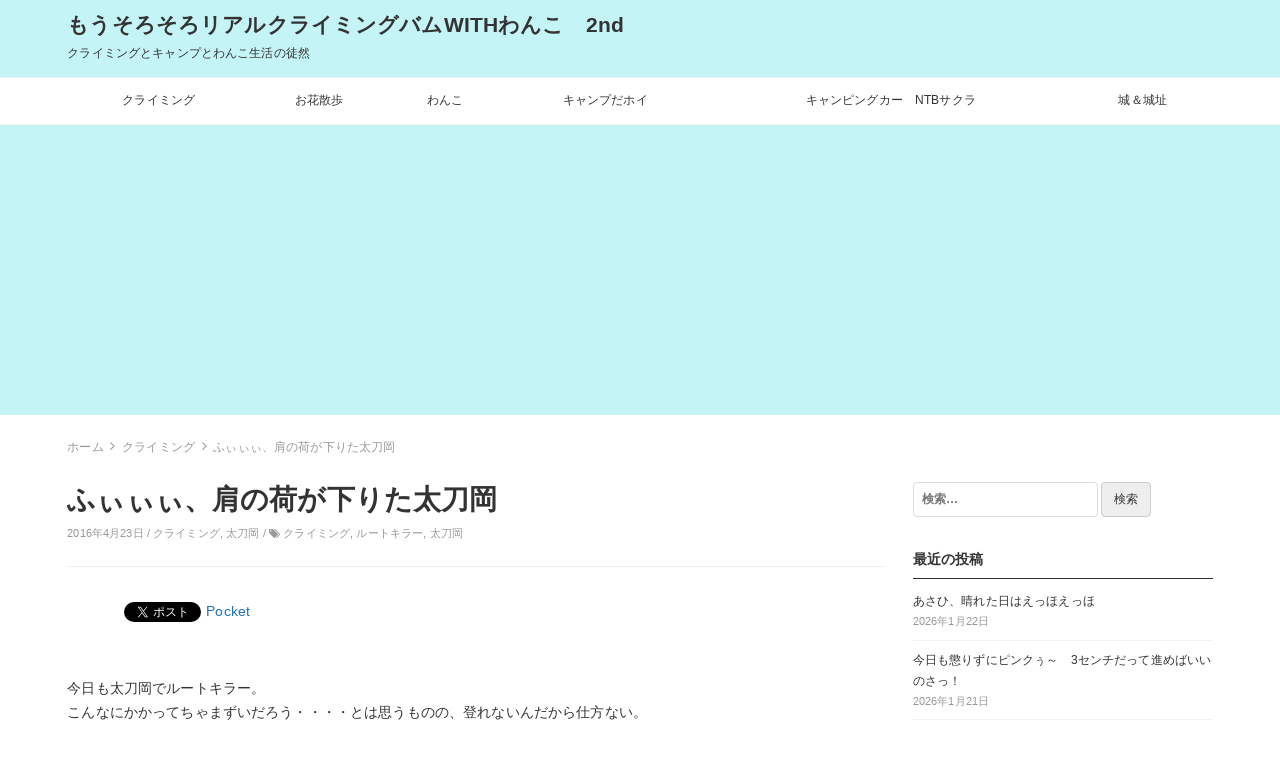

--- FILE ---
content_type: text/html; charset=UTF-8
request_url: https://mousorosoro.info/2016/04/23/%E3%81%B5%E3%81%83%E3%81%83%E3%81%83%E3%80%81%E8%82%A9%E3%81%AE%E8%8D%B7%E3%81%8C%E4%B8%8B%E3%82%8A%E3%81%9F%E5%A4%AA%E5%88%80%E5%B2%A1/
body_size: 16520
content:
<!DOCTYPE html>
<html lang="ja">
<head>
		<title>ふぃぃぃ、肩の荷が下りた太刀岡 &#8211; もうそろそろリアルクライミングバムWITHわんこ　2nd</title>
<link rel='dns-prefetch' href='//s0.wp.com' />
<link rel='dns-prefetch' href='//cdnjs.cloudflare.com' />
<link rel='dns-prefetch' href='//s.w.org' />
<link rel="alternate" type="application/rss+xml" title="もうそろそろリアルクライミングバムWITHわんこ　2nd &raquo; フィード" href="https://mousorosoro.info/feed/" />
<link rel="alternate" type="application/rss+xml" title="もうそろそろリアルクライミングバムWITHわんこ　2nd &raquo; コメントフィード" href="https://mousorosoro.info/comments/feed/" />
<link rel="alternate" type="application/rss+xml" title="もうそろそろリアルクライミングバムWITHわんこ　2nd &raquo; ふぃぃぃ、肩の荷が下りた太刀岡 のコメントのフィード" href="https://mousorosoro.info/2016/04/23/%e3%81%b5%e3%81%83%e3%81%83%e3%81%83%e3%80%81%e8%82%a9%e3%81%ae%e8%8d%b7%e3%81%8c%e4%b8%8b%e3%82%8a%e3%81%9f%e5%a4%aa%e5%88%80%e5%b2%a1/feed/" />
		<script type="text/javascript">
			window._wpemojiSettings = {"baseUrl":"https:\/\/s.w.org\/images\/core\/emoji\/12.0.0-1\/72x72\/","ext":".png","svgUrl":"https:\/\/s.w.org\/images\/core\/emoji\/12.0.0-1\/svg\/","svgExt":".svg","source":{"concatemoji":"https:\/\/mousorosoro.info\/wp-includes\/js\/wp-emoji-release.min.js?ver=5.3.20"}};
			!function(e,a,t){var n,r,o,i=a.createElement("canvas"),p=i.getContext&&i.getContext("2d");function s(e,t){var a=String.fromCharCode;p.clearRect(0,0,i.width,i.height),p.fillText(a.apply(this,e),0,0);e=i.toDataURL();return p.clearRect(0,0,i.width,i.height),p.fillText(a.apply(this,t),0,0),e===i.toDataURL()}function c(e){var t=a.createElement("script");t.src=e,t.defer=t.type="text/javascript",a.getElementsByTagName("head")[0].appendChild(t)}for(o=Array("flag","emoji"),t.supports={everything:!0,everythingExceptFlag:!0},r=0;r<o.length;r++)t.supports[o[r]]=function(e){if(!p||!p.fillText)return!1;switch(p.textBaseline="top",p.font="600 32px Arial",e){case"flag":return s([127987,65039,8205,9895,65039],[127987,65039,8203,9895,65039])?!1:!s([55356,56826,55356,56819],[55356,56826,8203,55356,56819])&&!s([55356,57332,56128,56423,56128,56418,56128,56421,56128,56430,56128,56423,56128,56447],[55356,57332,8203,56128,56423,8203,56128,56418,8203,56128,56421,8203,56128,56430,8203,56128,56423,8203,56128,56447]);case"emoji":return!s([55357,56424,55356,57342,8205,55358,56605,8205,55357,56424,55356,57340],[55357,56424,55356,57342,8203,55358,56605,8203,55357,56424,55356,57340])}return!1}(o[r]),t.supports.everything=t.supports.everything&&t.supports[o[r]],"flag"!==o[r]&&(t.supports.everythingExceptFlag=t.supports.everythingExceptFlag&&t.supports[o[r]]);t.supports.everythingExceptFlag=t.supports.everythingExceptFlag&&!t.supports.flag,t.DOMReady=!1,t.readyCallback=function(){t.DOMReady=!0},t.supports.everything||(n=function(){t.readyCallback()},a.addEventListener?(a.addEventListener("DOMContentLoaded",n,!1),e.addEventListener("load",n,!1)):(e.attachEvent("onload",n),a.attachEvent("onreadystatechange",function(){"complete"===a.readyState&&t.readyCallback()})),(n=t.source||{}).concatemoji?c(n.concatemoji):n.wpemoji&&n.twemoji&&(c(n.twemoji),c(n.wpemoji)))}(window,document,window._wpemojiSettings);
		</script>
		<!-- managing ads with Advanced Ads – https://wpadvancedads.com/ --><script>
					advanced_ads_ready=function(){var fns=[],listener,doc=typeof document==="object"&&document,hack=doc&&doc.documentElement.doScroll,domContentLoaded="DOMContentLoaded",loaded=doc&&(hack?/^loaded|^c/:/^loaded|^i|^c/).test(doc.readyState);if(!loaded&&doc){listener=function(){doc.removeEventListener(domContentLoaded,listener);window.removeEventListener("load",listener);loaded=1;while(listener=fns.shift())listener()};doc.addEventListener(domContentLoaded,listener);window.addEventListener("load",listener)}return function(fn){loaded?setTimeout(fn,0):fns.push(fn)}}();
			</script><style type="text/css">
img.wp-smiley,
img.emoji {
	display: inline !important;
	border: none !important;
	box-shadow: none !important;
	height: 1em !important;
	width: 1em !important;
	margin: 0 .07em !important;
	vertical-align: -0.1em !important;
	background: none !important;
	padding: 0 !important;
}
</style>
	<link rel='stylesheet' id='wp-block-library-css'  href='https://mousorosoro.info/wp-includes/css/dist/block-library/style.min.css?ver=5.3.20' type='text/css' media='all' />
<link rel='stylesheet' id='bootstrap-css'  href='https://mousorosoro.info/wp-content/themes/earn-pocket-money/assets/packages/bootstrap/dist/css/bootstrap.min.css?ver=1.1.8' type='text/css' media='all' />
<link rel='stylesheet' id='font-awesome-css'  href='https://mousorosoro.info/wp-content/themes/earn-pocket-money/assets/packages/font-awesome/css/font-awesome.min.css?ver=1.1.8' type='text/css' media='all' />
<link rel='stylesheet' id='slick-css'  href='https://mousorosoro.info/wp-content/themes/earn-pocket-money/assets/packages/slick-carousel/slick/slick.css?ver=1.1.8' type='text/css' media='all' />
<link rel='stylesheet' id='slick-theme-css'  href='https://mousorosoro.info/wp-content/themes/earn-pocket-money/assets/packages/slick-carousel/slick/slick-theme.css?ver=1.1.8' type='text/css' media='all' />
<link rel='stylesheet' id='earn-pocket-money-css'  href='https://mousorosoro.info/wp-content/themes/earn-pocket-money/assets/css/style.min.css?ver=1.1.8' type='text/css' media='all' />
<link rel='stylesheet' id='va-social-buzz-css'  href='https://mousorosoro.info/wp-content/plugins/va-social-buzz/assets/css/style.min.css?ver=1.1.14' type='text/css' media='all' />
<style id='va-social-buzz-inline-css' type='text/css'>
.va-social-buzz .vasb_fb .vasb_fb_thumbnail{background-image:url(https://mousorosoro.info/wp-content/uploads/2016/04/80f9ec816915606f3d2876de6c014a05.jpg);}#secondary #widget-area .va-social-buzz .vasb_fb .vasb_fb_like,#secondary .widget-area .va-social-buzz .vasb_fb .vasb_fb_like,#secondary.widget-area .va-social-buzz .vasb_fb .vasb_fb_like,.secondary .widget-area .va-social-buzz .vasb_fb .vasb_fb_like,.sidebar-container .va-social-buzz .vasb_fb .vasb_fb_like,.va-social-buzz .vasb_fb .vasb_fb_like{background-color:rgba(43,43,43,0.7);color:#ffffff;}@media only screen and (min-width:711px){.va-social-buzz .vasb_fb .vasb_fb_like{background-color:rgba(43,43,43,1);}}
</style>
<link rel='stylesheet' id='jetpack_css-css'  href='https://mousorosoro.info/wp-content/plugins/jetpack/css/jetpack.css?ver=8.0.3' type='text/css' media='all' />
<script type='text/javascript' src='https://mousorosoro.info/wp-includes/js/jquery/jquery.js?ver=1.12.4-wp'></script>
<script type='text/javascript' src='https://mousorosoro.info/wp-includes/js/jquery/jquery-migrate.min.js?ver=1.4.1'></script>
<!--[if lt IE 9]>
<script type='text/javascript' src='https://mousorosoro.info/wp-content/themes/earn-pocket-money/assets/packages/html5shiv/dist/html5shiv.min.js?ver=5.3.20'></script>
<![endif]-->
<link rel='https://api.w.org/' href='https://mousorosoro.info/wp-json/' />
<link rel="EditURI" type="application/rsd+xml" title="RSD" href="https://mousorosoro.info/xmlrpc.php?rsd" />
<link rel="wlwmanifest" type="application/wlwmanifest+xml" href="https://mousorosoro.info/wp-includes/wlwmanifest.xml" /> 
<link rel='prev' title='D作兄ちゃんのジムオープン♪　RISE＠戸塚' href='https://mousorosoro.info/2016/04/22/d%e4%bd%9c%e5%85%84%e3%81%a1%e3%82%83%e3%82%93%e3%81%ae%e3%82%b8%e3%83%a0%e3%82%aa%e3%83%bc%e3%83%97%e3%83%b3%e2%99%aa%e3%80%80rise%ef%bc%a0%e6%88%b8%e5%a1%9a/' />
<link rel='next' title='変なつくりだなぁ' href='https://mousorosoro.info/2016/04/24/%e5%a4%89%e3%81%aa%e3%81%a4%e3%81%8f%e3%82%8a%e3%81%a0%e3%81%aa%e3%81%81/' />
<meta name="generator" content="WordPress 5.3.20" />
<link rel="canonical" href="https://mousorosoro.info/2016/04/23/%e3%81%b5%e3%81%83%e3%81%83%e3%81%83%e3%80%81%e8%82%a9%e3%81%ae%e8%8d%b7%e3%81%8c%e4%b8%8b%e3%82%8a%e3%81%9f%e5%a4%aa%e5%88%80%e5%b2%a1/" />
<link rel='shortlink' href='https://wp.me/paqYYi-aUF' />
<link rel="alternate" type="application/json+oembed" href="https://mousorosoro.info/wp-json/oembed/1.0/embed?url=https%3A%2F%2Fmousorosoro.info%2F2016%2F04%2F23%2F%25e3%2581%25b5%25e3%2581%2583%25e3%2581%2583%25e3%2581%2583%25e3%2580%2581%25e8%2582%25a9%25e3%2581%25ae%25e8%258d%25b7%25e3%2581%258c%25e4%25b8%258b%25e3%2582%258a%25e3%2581%259f%25e5%25a4%25aa%25e5%2588%2580%25e5%25b2%25a1%2F" />
<link rel="alternate" type="text/xml+oembed" href="https://mousorosoro.info/wp-json/oembed/1.0/embed?url=https%3A%2F%2Fmousorosoro.info%2F2016%2F04%2F23%2F%25e3%2581%25b5%25e3%2581%2583%25e3%2581%2583%25e3%2581%2583%25e3%2580%2581%25e8%2582%25a9%25e3%2581%25ae%25e8%258d%25b7%25e3%2581%258c%25e4%25b8%258b%25e3%2582%258a%25e3%2581%259f%25e5%25a4%25aa%25e5%2588%2580%25e5%25b2%25a1%2F&#038;format=xml" />

<link rel='dns-prefetch' href='//v0.wordpress.com'/>
<style type='text/css'>img#wpstats{display:none}</style>		<meta charset="UTF-8">
		<meta name="viewport" content="width=device-width, initial-scale=1, maximum-scale=1, user-scalable=0">
		<link rel="profile" href="http://gmpg.org/xfn/11">
				<link rel="pingback" href="https://mousorosoro.info/xmlrpc.php">
						<meta property="og:title" content="ふぃぃぃ、肩の荷が下りた太刀岡">
		<meta property="og:type" content="article">
		<meta property="og:url" content="https://mousorosoro.info/2016/04/23/%e3%81%b5%e3%81%83%e3%81%83%e3%81%83%e3%80%81%e8%82%a9%e3%81%ae%e8%8d%b7%e3%81%8c%e4%b8%8b%e3%82%8a%e3%81%9f%e5%a4%aa%e5%88%80%e5%b2%a1/">
		<meta property="og:image" content="https://mousorosoro.info/wp-content/uploads/2016/04/80f9ec816915606f3d2876de6c014a05.jpg">
		<meta property="og:site_name" content="もうそろそろリアルクライミングバムWITHわんこ　2nd">
		<meta property="og:locale" content="ja_JP">
		<meta property="og:description" content="今日も太刀岡でルートキラー。 こんなにかかってちゃまずいだろう・・・・とは思うものの、登れないんだから仕方ない&hellip;">
			<meta name="twitter:card" content="summary">
		<style>
html { font-size: 14px }
body { font-family: -apple-system, BlinkMacSystemFont, Helvetica, Meiryo, MyYuGothicM, YuGothic, "Helvetica Neue", sans-serif;; background-color: #fff }
a { color: #1e73be }
.l-header { background-color: #c5f4f7 }
.p-global-nav { background-color: #fff }
.p-global-nav .menu > .menu-item > a { color: #333 }
.l-footer { background-color: #fff }
.l-footer { color: #c9c9c9 }
.l-footer .c-widget__title { border-color: #c9c9c9 }
.l-footer a { color: #828282 }
@media screen and (min-width: 992px) { .p-footer-widgets .c-widget { width: 50%; } .p-footer-widgets .c-widget:nth-child(2n + 1) { clear: both; } }
</style>
		
<!-- BEGIN: WP Social Bookmarking Light HEAD -->


<script>
    (function (d, s, id) {
        var js, fjs = d.getElementsByTagName(s)[0];
        if (d.getElementById(id)) return;
        js = d.createElement(s);
        js.id = id;
        js.src = "//connect.facebook.net/en_US/sdk.js#xfbml=1&version=v2.7";
        fjs.parentNode.insertBefore(js, fjs);
    }(document, 'script', 'facebook-jssdk'));
</script>

<style type="text/css">
    .wp_social_bookmarking_light{
    border: 0 !important;
    padding: 10px 0 20px 0 !important;
    margin: 0 !important;
}
.wp_social_bookmarking_light div{
    float: left !important;
    border: 0 !important;
    padding: 0 !important;
    margin: 0 5px 0px 0 !important;
    min-height: 30px !important;
    line-height: 18px !important;
    text-indent: 0 !important;
}
.wp_social_bookmarking_light img{
    border: 0 !important;
    padding: 0;
    margin: 0;
    vertical-align: top !important;
}
.wp_social_bookmarking_light_clear{
    clear: both !important;
}
#fb-root{
    display: none;
}
.wsbl_facebook_like iframe{
    max-width: none !important;
}
.wsbl_pinterest a{
    border: 0px !important;
}
</style>
<!-- END: WP Social Bookmarking Light HEAD -->
<link rel="icon" href="https://mousorosoro.info/wp-content/uploads/-000/-1/cropped-f69100f32d24793c058fc125616a1f85-32x32.jpg" sizes="32x32" />
<link rel="icon" href="https://mousorosoro.info/wp-content/uploads/-000/-1/cropped-f69100f32d24793c058fc125616a1f85-192x192.jpg" sizes="192x192" />
<link rel="apple-touch-icon-precomposed" href="https://mousorosoro.info/wp-content/uploads/-000/-1/cropped-f69100f32d24793c058fc125616a1f85-180x180.jpg" />
<meta name="msapplication-TileImage" content="https://mousorosoro.info/wp-content/uploads/-000/-1/cropped-f69100f32d24793c058fc125616a1f85-270x270.jpg" />
	<script async src="//pagead2.googlesyndication.com/pagead/js/adsbygoogle.js"></script>
<script>
  (adsbygoogle = window.adsbygoogle || []).push({
    google_ad_client: "ca-pub-5980143232242976",
    enable_page_level_ads: true
  });
</script>
	
</head>
<body class="post-template-default single single-post postid-41953 single-format-standard">
<div id="container" class="l-container">

<header class="l-header" role="banner">
	<div class="container">
		<div class="p-site-branding">
			<h1 class="p-site-branding__title">
									<a href="https://mousorosoro.info">もうそろそろリアルクライミングバムWITHわんこ　2nd</a>
							</h1>

							<div class="p-site-branding__description">
					クライミングとキャンプとわんこ生活の徒然				</div>
					</div>

			</div>

		<nav class="p-global-nav hidden-xs hidden-sm" role="navigation">
		<div class="container">
		<ul id="menu-%e3%83%a1%e3%83%8b%e3%83%a5%e3%83%bc" class="menu"><li id="menu-item-52621" class="menu-item menu-item-type-taxonomy menu-item-object-category current-post-ancestor current-menu-parent current-post-parent menu-item-52621"><a href="https://mousorosoro.info/category/%e3%82%af%e3%83%a9%e3%82%a4%e3%83%9f%e3%83%b3%e3%82%b0/">クライミング</a></li>
<li id="menu-item-55459" class="menu-item menu-item-type-taxonomy menu-item-object-category menu-item-55459"><a href="https://mousorosoro.info/category/%e3%81%8a%e8%8a%b1%e6%95%a3%e6%ad%a9/">お花散歩</a></li>
<li id="menu-item-52622" class="menu-item menu-item-type-taxonomy menu-item-object-category menu-item-52622"><a href="https://mousorosoro.info/category/%e3%82%8f%e3%82%93%e3%81%93/">わんこ</a></li>
<li id="menu-item-52623" class="menu-item menu-item-type-taxonomy menu-item-object-category menu-item-52623"><a href="https://mousorosoro.info/category/%e3%82%ad%e3%83%a3%e3%83%b3%e3%83%97%e3%81%a0%e3%83%9b%e3%82%a4/">キャンプだホイ</a></li>
<li id="menu-item-52711" class="menu-item menu-item-type-taxonomy menu-item-object-category menu-item-52711"><a href="https://mousorosoro.info/category/%e3%82%ad%e3%83%a3%e3%83%b3%e3%83%94%e3%83%b3%e3%82%b0%e3%82%ab%e3%83%bc/">キャンピングカー　NTBサクラ</a></li>
<li id="menu-item-53238" class="menu-item menu-item-type-taxonomy menu-item-object-category menu-item-53238"><a href="https://mousorosoro.info/category/%e5%9f%8e%ef%bc%86%e5%9f%8e%e5%9d%80/">城＆城址</a></li>
</ul>		</div>
	</nav>
	
		<div class="hidden-md hidden-lg">
		<div class="c-hamburger-btn" aria-expanded="false" aria-control="drawer-nav">
			<div class="c-hamburger-btn__bars">
				<div class="c-hamburger-btn__bar"></div>
				<div class="c-hamburger-btn__bar"></div>
				<div class="c-hamburger-btn__bar"></div>
			</div>
			<div class="c-hamburger-btn__label">
				MENU
			</div>
		</div>
		<nav class="p-drawer-nav" id="drawer-nav" role="navigation" aria-hidden="true">
			<ul id="menu-%e3%83%a1%e3%83%8b%e3%83%a5%e3%83%bc-1" class="menu"><li class="menu-item menu-item-type-taxonomy menu-item-object-category current-post-ancestor current-menu-parent current-post-parent menu-item-52621"><a href="https://mousorosoro.info/category/%e3%82%af%e3%83%a9%e3%82%a4%e3%83%9f%e3%83%b3%e3%82%b0/">クライミング</a></li>
<li class="menu-item menu-item-type-taxonomy menu-item-object-category menu-item-55459"><a href="https://mousorosoro.info/category/%e3%81%8a%e8%8a%b1%e6%95%a3%e6%ad%a9/">お花散歩</a></li>
<li class="menu-item menu-item-type-taxonomy menu-item-object-category menu-item-52622"><a href="https://mousorosoro.info/category/%e3%82%8f%e3%82%93%e3%81%93/">わんこ</a></li>
<li class="menu-item menu-item-type-taxonomy menu-item-object-category menu-item-52623"><a href="https://mousorosoro.info/category/%e3%82%ad%e3%83%a3%e3%83%b3%e3%83%97%e3%81%a0%e3%83%9b%e3%82%a4/">キャンプだホイ</a></li>
<li class="menu-item menu-item-type-taxonomy menu-item-object-category menu-item-52711"><a href="https://mousorosoro.info/category/%e3%82%ad%e3%83%a3%e3%83%b3%e3%83%94%e3%83%b3%e3%82%b0%e3%82%ab%e3%83%bc/">キャンピングカー　NTBサクラ</a></li>
<li class="menu-item menu-item-type-taxonomy menu-item-object-category menu-item-53238"><a href="https://mousorosoro.info/category/%e5%9f%8e%ef%bc%86%e5%9f%8e%e5%9d%80/">城＆城址</a></li>
</ul>		</nav>
	</div>
	</header>

<div class="container">
	<div class="l-contents" role="document">
		<div class="c-breadcrumbs">
	<ol class="c-breadcrumbs__list" itemscope itemtype="http://schema.org/BreadcrumbList">
				<li class="c-breadcrumbs__item" itemprop="itemListElement" itemscope itemtype="http://schema.org/ListItem">
						<a itemscope itemtype="http://schema.org/Thing" itemprop="item" href="https://mousorosoro.info">
				<span itemprop="name">ホーム</span>
			</a>
						<meta itemprop="position" content="1" />
		</li>
				<li class="c-breadcrumbs__item" itemprop="itemListElement" itemscope itemtype="http://schema.org/ListItem">
						<a itemscope itemtype="http://schema.org/Thing" itemprop="item" href="https://mousorosoro.info/category/%e3%82%af%e3%83%a9%e3%82%a4%e3%83%9f%e3%83%b3%e3%82%b0/">
				<span itemprop="name">クライミング</span>
			</a>
						<meta itemprop="position" content="2" />
		</li>
				<li class="c-breadcrumbs__item" itemprop="itemListElement" itemscope itemtype="http://schema.org/ListItem">
						<span itemscope itemtype="http://schema.org/Thing" itemprop="item">
				<span itemprop="name">ふぃぃぃ、肩の荷が下りた太刀岡</span>
			</span>
						<meta itemprop="position" content="3" />
		</li>
			</ol>
</div>

		<div class="l-contents__main">
			<main class="l-main" role="main">

								<article class="post-41953 post type-post status-publish format-standard has-post-thumbnail category-3 category-12 tag-59 tag-2107 tag-765 c-entry">
					<header class="c-entry__header">
						<h1 class="c-entry__title">ふぃぃぃ、肩の荷が下りた太刀岡</h1>
						<div class="c-entry__meta">
							2016年4月23日							/
							<a href="https://mousorosoro.info/category/%e3%82%af%e3%83%a9%e3%82%a4%e3%83%9f%e3%83%b3%e3%82%b0/" rel="category tag">クライミング</a>, <a href="https://mousorosoro.info/category/%e3%82%af%e3%83%a9%e3%82%a4%e3%83%9f%e3%83%b3%e3%82%b0/%e5%a4%aa%e5%88%80%e5%b2%a1/" rel="category tag">太刀岡</a>															/
								<i class="fa fa-tags" aria-hidden="true"></i> <a href="https://mousorosoro.info/tag/%e3%82%af%e3%83%a9%e3%82%a4%e3%83%9f%e3%83%b3%e3%82%b0/" rel="tag">クライミング</a>, <a href="https://mousorosoro.info/tag/%e3%83%ab%e3%83%bc%e3%83%88%e3%82%ad%e3%83%a9%e3%83%bc/" rel="tag">ルートキラー</a>, <a href="https://mousorosoro.info/tag/%e5%a4%aa%e5%88%80%e5%b2%a1/" rel="tag">太刀岡</a>													</div>
					</header>

					
					
					<div class="c-entry__content">
						<div class='wp_social_bookmarking_light'>
            <div class="wsbl_hatena_button"><a href="//b.hatena.ne.jp/entry/https://mousorosoro.info/2016/04/23/%e3%81%b5%e3%81%83%e3%81%83%e3%81%83%e3%80%81%e8%82%a9%e3%81%ae%e8%8d%b7%e3%81%8c%e4%b8%8b%e3%82%8a%e3%81%9f%e5%a4%aa%e5%88%80%e5%b2%a1/" class="hatena-bookmark-button" data-hatena-bookmark-title="ふぃぃぃ、肩の荷が下りた太刀岡" data-hatena-bookmark-layout="simple-balloon" title="このエントリーをはてなブックマークに追加"> <img src="//b.hatena.ne.jp/images/entry-button/button-only@2x.png" alt="このエントリーをはてなブックマークに追加" width="20" height="20" style="border: none;" /></a><script type="text/javascript" src="//b.hatena.ne.jp/js/bookmark_button.js" charset="utf-8" async="async"></script></div>
            <div class="wsbl_facebook_like"><div id="fb-root"></div><fb:like href="https://mousorosoro.info/2016/04/23/%e3%81%b5%e3%81%83%e3%81%83%e3%81%83%e3%80%81%e8%82%a9%e3%81%ae%e8%8d%b7%e3%81%8c%e4%b8%8b%e3%82%8a%e3%81%9f%e5%a4%aa%e5%88%80%e5%b2%a1/" layout="button_count" action="like" width="100" share="false" show_faces="false" ></fb:like></div>
            <div class="wsbl_twitter"><a href="https://twitter.com/share" class="twitter-share-button" data-url="https://mousorosoro.info/2016/04/23/%e3%81%b5%e3%81%83%e3%81%83%e3%81%83%e3%80%81%e8%82%a9%e3%81%ae%e8%8d%b7%e3%81%8c%e4%b8%8b%e3%82%8a%e3%81%9f%e5%a4%aa%e5%88%80%e5%b2%a1/" data-text="ふぃぃぃ、肩の荷が下りた太刀岡">Tweet</a></div>
            <div class="wsbl_pocket"><a href="https://getpocket.com/save" class="pocket-btn" data-lang="en" data-save-url="https://mousorosoro.info/2016/04/23/%e3%81%b5%e3%81%83%e3%81%83%e3%81%83%e3%80%81%e8%82%a9%e3%81%ae%e8%8d%b7%e3%81%8c%e4%b8%8b%e3%82%8a%e3%81%9f%e5%a4%aa%e5%88%80%e5%b2%a1/" data-pocket-count="none" data-pocket-align="left" >Pocket</a><script type="text/javascript">!function(d,i){if(!d.getElementById(i)){var j=d.createElement("script");j.id=i;j.src="https://widgets.getpocket.com/v1/j/btn.js?v=1";var w=d.getElementById(i);d.body.appendChild(j);}}(document,"pocket-btn-js");</script></div>
    </div>
<br class='wp_social_bookmarking_light_clear' />
<p>今日も太刀岡でルートキラー。<br />
こんなにかかってちゃまずいだろう・・・・とは思うものの、登れないんだから仕方ない。</p>
<p>なんとか少しずつ体重を落とし、なかなかジムで登り込めないので秘密の持久トレ。</p>
<p>城ケ崎のシーズンが終わり、甲府幕のゲートが開いてないという、太刀岡が一番混むこの週末。<br />
すんごい人が集まると言うのはわかってたので、早めに到着。</p>
<p>それでも一番乗りじゃなかった(笑)<br />
岩場では、いつもの信さんファミリーはじめ、めけてー、YSNちゃんとよっしーPART2、米犬ちゃん、<br />
しゅんたろ、はまごろー、まーくんファミリー、よっしーPART2、久しぶりのNOSE組まっつんとすずけんさん、うっちー・・・・などなど、<br />
知ってる人だけでも大人数。<br />
久しぶりのメンツとお話しできたのが楽しかったぁ♪</p>
<p>しかし、こんなに混んでる太刀はさすがに初めて。<br />
しかも、こんなに混んでるのに、カリスマトライヤーがこんなに少ないのも初めてでした(笑)</p>
<p><img src="/wp-content/uploads/user_image/74/07/1c6a8a7d44a19a83fba4c1b337f838df.jpg" border="0" /></p>
<p>ほーら、この壁だけでも５人いるんだよ～。<br />
みんな、うまいこと譲り合ってます。</p>
<p><img src="/wp-content/uploads/user_image/03/b3/b7dbe879351fbc9b00fea276c3b057e8.jpg" border="0" /></p>
<p><img src="/wp-content/uploads/user_image/2e/7c/ee2871c14e6bf38bee652bced2482860.jpg" border="0" /></p>
<p>なぜ、こてつとはなちゃん、両方いるのに、はなちゃんだけの写真なのでしょう？<br />
それは、はなちゃんがこてつの前にずいっ！！！と入ってくるからだよ(笑)</p>
<p><img src="/wp-content/uploads/user_image/40/9f/80f9ec816915606f3d2876de6c014a05.jpg" border="0" /></p>
<p>進撃の巨人、けんちゃん。</p>
<p>さて、登り。<br />
なんと今日はあんなに登りこんでるハッピーバースデイで新たなホールド発見っ♪<br />
みんながこんなところにガバがあるんだよ♪・・・と言っていたガバを今日初めて発見しましたっ♪</p>
<p>なるほど、これはすんごいガバだ・・・・・・。<br />
なんで今まで気が付かなかったんだろう・・・・・・。</p>
<p>ちょっと上のホールドと、ちょっと下のホールドだけ使ってた。<br />
最後の腕が張ってからの箇所なので、これはありがたい。</p>
<p>と、言うことで本番。<br />
濡れてると言うほどではないけど、湿ってる感満載の壁だったので、アップの後、結構時間をおいてのトライ。</p>
<p>核心の穴が取れた時に、まだまだ腕に余裕があったので、その後がっつり休んで、そのまま。<br />
・・・・ある意味、あっさり♪なレッドポイントでした～♪</p>
<p>いやぁ、肩の荷が下りた。<br />
これで11の呪縛からは逃れていいかなぁ。</p>
<p>最終便獣なのに、珍しく一便目なんかで終わっちゃったから、何をしたらいいかわからん(笑)</p>
<p>信さんが夢をあきらめないで11Dなんかは？と言うので、短いし好きかも・・・・と、何も考えずに取りついたら・・・・・・・</p>
<p>なんだこりゃーーーーっ！！<br />
出だせねーじゃねーかっ！！</p>
<p>しかも人が苦しんでると、楽しそうに見えるのか、いつのまにか信さんも、まっつんも、まーくんも（？）トライしてる(笑)</p>
<p>そして、信さん曰く、間違いなく11Dじゃありませーーーん、だって。<br />
まっつんが解析してくれた出だしのムーブも１回トライしただけで、全身脱力するくらいにハード。</p>
<p>・・・騙されたぜ。</p>
<p>信さんは無事に・・・・・いや、辛くもレッドポイント。</p>
<p>てな感じで、皆様それぞれ楽しみ、下山。<br />
夜ご飯一緒に食べて、私は帰宅。</p>
<p>気が抜けたか、なんかすごく眠かった・・・・・・。</p>
<p>お泊りの皆様、明日も頑張ってね～♪<br />
今日も一日遊んでくれてありがとーーーー。</p>
<p>ランキングに参加中。クリックして応援お願いします！</p>
<p><a href="//blog.with2.net/link/?1986789:2275"><img title="クライミングランキング" src="https://blog.with2.net/img/banner/c/banner_1/br_c_2275_1.gif" /></a><a style="font-size: 0.9em;" href="//blog.with2.net/link/?1986789:2275">クライミングランキング</a><br />
<a href="//blog.with2.net/link/?1986789:2010"><img title="登山・キャンプランキング" src="https://blog.with2.net/img/banner/c/banner_1/br_c_2010_1.gif" /></a><br />
<a style="font-size: 0.9em;" href="//blog.with2.net/link/?1986789:2010">登山・キャンプランキング</a>　<a href="//blog.with2.net/link/?1986789:1347"><img title="犬ランキング" src="https://blog.with2.net/img/banner/c/banner_1/br_c_1347_1.gif" /></a><a style="font-size: 0.9em;" href="//blog.with2.net/link/?1986789:1347">犬ランキング</a></p>
<p><a style="word-wrap: break-word;" href="https://hb.afl.rakuten.co.jp/hsc/17bc07c7.c1f64549.17bc06c8.c9e41d2a/?link_type=pict&amp;ut=eyJwYWdlIjoic2hvcCIsInR5cGUiOiJwaWN0IiwiY29sIjowLCJjYXQiOiI0NCIsImJhbiI6IjQ2MDEzNSJ9" target="_blank" rel="nofollow noopener noreferrer"><img style="margin: 2px;" title="" src="https://hbb.afl.rakuten.co.jp/hsb/17bc07c7.c1f64549.17bc06c8.c9e41d2a/?me_id=1&amp;me_adv_id=460135&amp;t=pict" alt="" border="0" /></a></p>
<div class="va-social-buzz"><div class="vasb_fb"><div class="vasb_fb_thumbnail"></div><div class="vasb_fb_like"><p class="vasb_fb_like_text">この記事が気に入ったら<br>いいね ! しよう</p><div class="fb-like" data-href="https://www.facebook.com/makiko.komi" data-layout="button_count" data-action="like" data-show-faces="false" data-share="false"></div></div><!-- //.vasb_fb_like --></div><!-- //.vasb_fb --><div class="vasb_share"><div class="vasb_share_button vasb_share_button-fb"><a href="https://www.facebook.com/sharer/sharer.php?u=https%3A%2F%2Fmousorosoro.info%2F2016%2F04%2F23%2F%25E3%2581%25B5%25E3%2581%2583%25E3%2581%2583%25E3%2581%2583%25E3%2580%2581%25E8%2582%25A9%25E3%2581%25AE%25E8%258D%25B7%25E3%2581%258C%25E4%25B8%258B%25E3%2582%258A%25E3%2581%259F%25E5%25A4%25AA%25E5%2588%2580%25E5%25B2%25A1"><i class="vasb_icon"></i><span class="vasb_share_button_text">シェアする</span></a></div><!-- //.vasb_share_button-fb --><div class="vasb_share_button vasb_share_button-twttr"><a href="https://twitter.com/share?url=https%3A%2F%2Fmousorosoro.info%2F2016%2F04%2F23%2F%25E3%2581%25B5%25E3%2581%2583%25E3%2581%2583%25E3%2581%2583%25E3%2580%2581%25E8%2582%25A9%25E3%2581%25AE%25E8%258D%25B7%25E3%2581%258C%25E4%25B8%258B%25E3%2582%258A%25E3%2581%259F%25E5%25A4%25AA%25E5%2588%2580%25E5%25B2%25A1&text=%E3%81%B5%E3%81%83%E3%81%83%E3%81%83%E3%80%81%E8%82%A9%E3%81%AE%E8%8D%B7%E3%81%8C%E4%B8%8B%E3%82%8A%E3%81%9F%E5%A4%AA%E5%88%80%E5%B2%A1%20%E2%80%93%20%E3%82%82%E3%81%86%E3%81%9D%E3%82%8D%E3%81%9D%E3%82%8D%E3%83%AA%E3%82%A2%E3%83%AB%E3%82%AF%E3%83%A9%E3%82%A4%E3%83%9F%E3%83%B3%E3%82%B0%E3%83%90%E3%83%A0WITH%E3%82%8F%E3%82%93%E3%81%93%E3%80%802nd"><i class="vasb_icon"></i><span class="vasb_share_button_text">ツイートする</span></a></div><!-- //.vasb_share_button-twttr --></div><!-- //.vasb_share --></div><!-- //.va-social-buzz -->					</div>
				</article>

				<div class="p-ad-and-related-posts">
					<h2 class="p-ad-and-related-posts__title">関連記事＆広告</h2>

					
					
										<div class="c-ad-double-rectangle p-ad-and-related-posts__ad">
						<div class="row">
													</div>
					</div>
					
					<div class="c-related-posts p-ad-and-related-posts__related-posts">
								<ul class="c-entries">
					<li class="c-entries__item">
				<a href="https://mousorosoro.info/2025/10/08/%e6%9d%be%e5%b1%b1%e3%81%b8%e3%80%82/">
					<section class="c-entry-summary">
		<div class="c-entry-summary__figure"
		style="background-image: url( https://mousorosoro.info/wp-content/uploads/2025/10/IMG_7301-430x500.jpg );"
	></div>
	<div class="c-entry-summary__body">
		<h2 class="c-entry-summary__title">松山へ。</h2>
		<div class="c-entry-summary__excerpt">
			<p>始発っ！！ 京浜東北線から京急に乗り換えて羽田まで。 平日だから出勤の人も多い。 こんな時間だからもう少し空いてるかと思いきや、京急に至っては結構な乗客数でびっくりでした。 日曜に訃報を受け、月曜日火曜日ならシフトがなん [&hellip;]</p>
		</div>
					<div class="c-entry-summary__meta">
				2025年10月8日				/
				徒然			</div>
			</div>
</section>
				</a>
			</li>
					<li class="c-entries__item">
				<a href="https://mousorosoro.info/2011/05/13/%ef%bd%84%ef%bd%96%ef%bd%84/">
					<section class="c-entry-summary">
		<div class="c-entry-summary__figure"
		style="background-image: url( http://mousorosoro.info/wp-content/uploads/2018/11/IMG_6341.jpg );"
	></div>
	<div class="c-entry-summary__body">
		<h2 class="c-entry-summary__title">ＤＶＤ</h2>
		<div class="c-entry-summary__excerpt">
			<p>が毎月届くツタヤディスカスに登録している。 届き始めは、わくわくしてがんばって観てたけど、最近滞り気味。 ＤＶＤを観るくらいなら、少しでも睡眠を・・・・という生活。 ぴとん号にはＤＶＤが付いてるので、旅行に行ったときに溜 [&hellip;]</p>
		</div>
					<div class="c-entry-summary__meta">
				2011年5月13日				/
				雑記			</div>
			</div>
</section>
				</a>
			</li>
					<li class="c-entries__item">
				<a href="https://mousorosoro.info/2014/01/05/%e9%80%b1%e5%88%8a%e5%a4%a7%e9%ad%94%e7%8e%8b%e3%80%8c%e3%81%95%e3%81%bf%e3%83%bc%e3%81%98%e3%82%83%e3%81%ad%e3%83%bc%e3%81%8b%e3%80%8d%e7%b7%a8/">
					<section class="c-entry-summary">
		<div class="c-entry-summary__figure"
		style="background-image: url( https://mousorosoro.info/wp-content/uploads/2018/11/face_ase2-71.gif );"
	></div>
	<div class="c-entry-summary__body">
		<h2 class="c-entry-summary__title">週刊大魔王「さみーじゃねーか」編</h2>
		<div class="c-entry-summary__excerpt">
			<p>今日はたまちんと合流し、城山・大魔王。 風はそんなに吹いてないけど、太陽が出ない時間も多く、寒寒の一日でした。 アップのストーンフリーでかじかみ落ち寸前。 あまりの寒さに大魔王に取りつくのも考えたけど、出してナンボの大魔 [&hellip;]</p>
		</div>
					<div class="c-entry-summary__meta">
				2014年1月5日				/
				城山			</div>
			</div>
</section>
				</a>
			</li>
			</ul>
					</div>
				</div>

				
<div id="comments" class="p-comments-area">
	
	
		<div id="respond" class="comment-respond">
		<h3 id="reply-title" class="comment-reply-title">コメントを残す <small><a rel="nofollow" id="cancel-comment-reply-link" href="/2016/04/23/%E3%81%B5%E3%81%83%E3%81%83%E3%81%83%E3%80%81%E8%82%A9%E3%81%AE%E8%8D%B7%E3%81%8C%E4%B8%8B%E3%82%8A%E3%81%9F%E5%A4%AA%E5%88%80%E5%B2%A1/#respond" style="display:none;">コメントをキャンセル</a></small></h3><form action="https://mousorosoro.info/wp-comments-post.php" method="post" id="commentform" class="comment-form" novalidate><p class="comment-notes"><span id="email-notes">メールアドレスが公開されることはありません。</span> <span class="required">*</span> が付いている欄は必須項目です</p><p class="comment-form-comment"><label for="comment">コメント</label> <textarea id="comment" name="comment" cols="45" rows="8" maxlength="65525" required="required"></textarea></p><p class="comment-form-author"><label for="author">名前 <span class="required">*</span></label> <input id="author" name="author" type="text" value="" size="30" maxlength="245" required='required' /></p>
<p class="comment-form-email"><label for="email">メール <span class="required">*</span></label> <input id="email" name="email" type="email" value="" size="30" maxlength="100" aria-describedby="email-notes" required='required' /></p>
<p class="comment-form-url"><label for="url">サイト</label> <input id="url" name="url" type="url" value="" size="30" maxlength="200" /></p>
<p class="comment-subscription-form"><input type="checkbox" name="subscribe_blog" id="subscribe_blog" value="subscribe" style="width: auto; -moz-appearance: checkbox; -webkit-appearance: checkbox;" /> <label class="subscribe-label" id="subscribe-blog-label" for="subscribe_blog">新しい投稿をメールで受け取る</label></p><p class="form-submit"><input name="submit" type="submit" id="submit" class="submit" value="コメントを送信" /> <input type='hidden' name='comment_post_ID' value='41953' id='comment_post_ID' />
<input type='hidden' name='comment_parent' id='comment_parent' value='0' />
</p></form>	</div><!-- #respond -->
	</div>
				
			</main>
		</div>
		<div class="l-contents__aside">
			<aside class="_l-sidebar" role="complementary">
		<div class="p-sidebar-widgets">
		<section id="search-2" class="c-widget widget_search"><form role="search" method="get" class="search-form" action="https://mousorosoro.info/">
				<label>
					<span class="screen-reader-text">検索:</span>
					<input type="search" class="search-field" placeholder="検索&hellip;" value="" name="s" />
				</label>
				<input type="submit" class="search-submit" value="検索" />
			</form></section>		<section id="recent-posts-2" class="c-widget widget_recent_entries">		<h2 class="c-widget__title">最近の投稿</h2>		<ul>
											<li>
					<a href="https://mousorosoro.info/2026/01/22/%e3%81%82%e3%81%95%e3%81%b2%e3%80%81%e6%99%b4%e3%82%8c%e3%81%9f%e6%97%a5%e3%81%af%e3%81%88%e3%81%a3%e3%81%bb%e3%81%88%e3%81%a3%e3%81%bb/">あさひ、晴れた日はえっほえっほ</a>
											<span class="post-date">2026年1月22日</span>
									</li>
											<li>
					<a href="https://mousorosoro.info/2026/01/21/%e4%bb%8a%e6%97%a5%e3%82%82%e6%87%b2%e3%82%8a%e3%81%9a%e3%81%ab%e3%83%94%e3%83%b3%e3%82%af%e3%81%85%ef%bd%9e%e3%80%803%e3%82%bb%e3%83%b3%e3%83%81%e3%81%a0%e3%81%a3%e3%81%a6%e9%80%b2%e3%82%81%e3%81%b0/">今日も懲りずにピンクぅ～　3センチだって進めばいいのさっ！</a>
											<span class="post-date">2026年1月21日</span>
									</li>
											<li>
					<a href="https://mousorosoro.info/2026/01/20/%e3%82%b8%e3%82%a7%e3%82%a4%e3%82%a6%e3%82%a9%e3%83%bc%e3%83%ab%e3%82%a2%e3%82%bb%e3%83%b3%e3%83%88%ef%bc%93%e5%91%a8%e5%b9%b4%ef%bc%86%e3%81%9d%e3%81%97%e3%81%a6%e3%83%94%e3%83%b3%e3%82%af%ef%bd%9e/">ジェイウォールアセント３周年＆そしてピンク～(；一_一)</a>
											<span class="post-date">2026年1月20日</span>
									</li>
											<li>
					<a href="https://mousorosoro.info/2026/01/18/%e3%82%ad%e3%83%a3%e3%83%b3%e3%83%97%e5%a0%b4%ef%bc%86%ef%bd%92%ef%bd%96%e3%83%91%e3%83%bc%e3%82%af%e3%80%80%e5%82%99%e5%bf%98%e9%8c%b228/">キャンプ場＆ＲＶパーク　備忘録28</a>
											<span class="post-date">2026年1月18日</span>
									</li>
											<li>
					<a href="https://mousorosoro.info/2026/01/17/%e4%bb%8a%e6%97%a5%e3%81%af%e4%b8%8b%e8%a6%8b%e3%81%a7u-base-camp%e3%81%b8/">今日は下見でU-BASE CAMPへ</a>
											<span class="post-date">2026年1月17日</span>
									</li>
											<li>
					<a href="https://mousorosoro.info/2026/01/16/%e5%90%8c%e8%a1%8c%e4%ba%8c%e4%ba%ba%e3%83%bb%e3%83%bb%e3%83%bb%e3%83%bb%e3%81%a8%e5%9b%9b%e3%81%a4%e8%b6%b3%e4%ba%8c%e5%8c%b9%e3%81%a8%e6%83%b3%e3%81%84%e3%82%92%e9%a6%b3%e3%81%9b%e3%82%8b%e4%ba%ba/">同行二人・・・・と四つ足二匹と想いを馳せる人も一緒に・・・・か</a>
											<span class="post-date">2026年1月16日</span>
									</li>
											<li>
					<a href="https://mousorosoro.info/2026/01/15/%e3%82%af%e3%83%a9%e3%82%a4%e3%83%9f%e3%83%b3%e3%82%b0%e3%81%af%e3%81%a1%e3%82%87%e3%81%a3%e3%81%a8%e3%81%97%e3%81%9f%e8%ba%ab%e4%bd%93%e3%81%ae%e4%bd%bf%e3%81%84%e6%96%b9%e3%81%a0%e3%81%aa%e3%83%bb/">クライミングはちょっとした身体の使い方だな・・・・って今更(笑)</a>
											<span class="post-date">2026年1月15日</span>
									</li>
											<li>
					<a href="https://mousorosoro.info/2026/01/13/%e3%81%82%e3%81%95%e3%81%b2%e5%a4%a7%e6%ae%bf%e3%81%a1%e3%82%85%e3%82%8b%e3%81%a1%e3%82%85%e3%82%8b%e3%81%ae%e5%b7%bb/">あさひ大殿ちゅるちゅるの巻</a>
											<span class="post-date">2026年1月13日</span>
									</li>
											<li>
					<a href="https://mousorosoro.info/2026/01/12/%e8%82%a9%e3%81%8c%e3%81%84%e3%81%a6%e3%83%bc%e3%81%9c%ef%bc%a0%e3%82%a2%e3%82%a4%e3%82%ac%e3%83%bc%e3%81%ae%e3%83%94%e3%83%b3%e3%82%af/">肩がいてーぜ＠アイガーのピンク</a>
											<span class="post-date">2026年1月12日</span>
									</li>
											<li>
					<a href="https://mousorosoro.info/2026/01/11/%e8%8a%b1%e6%b4%bb%e3%81%a7%e5%8d%83%e8%91%89%e3%83%bb%e3%83%bb%e3%83%bb%e3%83%bb%e5%b8%b0%e3%82%8a%e3%81%af%e9%a2%a8%e9%80%9f18%ef%bd%8d%ef%bc%bc%e2%97%8eo%e2%97%8e%ef%bc%8f/">花活で千葉・・・・帰りは風速18ｍ＼(◎o◎)／</a>
											<span class="post-date">2026年1月11日</span>
									</li>
					</ul>
		</section><section id="calendar-3" class="c-widget widget_calendar"><div id="calendar_wrap" class="calendar_wrap"><table id="wp-calendar">
	<caption>2016年4月</caption>
	<thead>
	<tr>
		<th scope="col" title="月曜日">月</th>
		<th scope="col" title="火曜日">火</th>
		<th scope="col" title="水曜日">水</th>
		<th scope="col" title="木曜日">木</th>
		<th scope="col" title="金曜日">金</th>
		<th scope="col" title="土曜日">土</th>
		<th scope="col" title="日曜日">日</th>
	</tr>
	</thead>

	<tfoot>
	<tr>
		<td colspan="3" id="prev"><a href="https://mousorosoro.info/2016/03/">&laquo; 3月</a></td>
		<td class="pad">&nbsp;</td>
		<td colspan="3" id="next"><a href="https://mousorosoro.info/2016/05/">5月 &raquo;</a></td>
	</tr>
	</tfoot>

	<tbody>
	<tr>
		<td colspan="4" class="pad">&nbsp;</td><td><a href="https://mousorosoro.info/2016/04/01/" aria-label="2016年4月1日 に投稿を公開">1</a></td><td><a href="https://mousorosoro.info/2016/04/02/" aria-label="2016年4月2日 に投稿を公開">2</a></td><td><a href="https://mousorosoro.info/2016/04/03/" aria-label="2016年4月3日 に投稿を公開">3</a></td>
	</tr>
	<tr>
		<td><a href="https://mousorosoro.info/2016/04/04/" aria-label="2016年4月4日 に投稿を公開">4</a></td><td><a href="https://mousorosoro.info/2016/04/05/" aria-label="2016年4月5日 に投稿を公開">5</a></td><td><a href="https://mousorosoro.info/2016/04/06/" aria-label="2016年4月6日 に投稿を公開">6</a></td><td><a href="https://mousorosoro.info/2016/04/07/" aria-label="2016年4月7日 に投稿を公開">7</a></td><td>8</td><td><a href="https://mousorosoro.info/2016/04/09/" aria-label="2016年4月9日 に投稿を公開">9</a></td><td><a href="https://mousorosoro.info/2016/04/10/" aria-label="2016年4月10日 に投稿を公開">10</a></td>
	</tr>
	<tr>
		<td><a href="https://mousorosoro.info/2016/04/11/" aria-label="2016年4月11日 に投稿を公開">11</a></td><td><a href="https://mousorosoro.info/2016/04/12/" aria-label="2016年4月12日 に投稿を公開">12</a></td><td><a href="https://mousorosoro.info/2016/04/13/" aria-label="2016年4月13日 に投稿を公開">13</a></td><td><a href="https://mousorosoro.info/2016/04/14/" aria-label="2016年4月14日 に投稿を公開">14</a></td><td><a href="https://mousorosoro.info/2016/04/15/" aria-label="2016年4月15日 に投稿を公開">15</a></td><td><a href="https://mousorosoro.info/2016/04/16/" aria-label="2016年4月16日 に投稿を公開">16</a></td><td><a href="https://mousorosoro.info/2016/04/17/" aria-label="2016年4月17日 に投稿を公開">17</a></td>
	</tr>
	<tr>
		<td><a href="https://mousorosoro.info/2016/04/18/" aria-label="2016年4月18日 に投稿を公開">18</a></td><td><a href="https://mousorosoro.info/2016/04/19/" aria-label="2016年4月19日 に投稿を公開">19</a></td><td><a href="https://mousorosoro.info/2016/04/20/" aria-label="2016年4月20日 に投稿を公開">20</a></td><td><a href="https://mousorosoro.info/2016/04/21/" aria-label="2016年4月21日 に投稿を公開">21</a></td><td><a href="https://mousorosoro.info/2016/04/22/" aria-label="2016年4月22日 に投稿を公開">22</a></td><td><a href="https://mousorosoro.info/2016/04/23/" aria-label="2016年4月23日 に投稿を公開">23</a></td><td><a href="https://mousorosoro.info/2016/04/24/" aria-label="2016年4月24日 に投稿を公開">24</a></td>
	</tr>
	<tr>
		<td><a href="https://mousorosoro.info/2016/04/25/" aria-label="2016年4月25日 に投稿を公開">25</a></td><td><a href="https://mousorosoro.info/2016/04/26/" aria-label="2016年4月26日 に投稿を公開">26</a></td><td><a href="https://mousorosoro.info/2016/04/27/" aria-label="2016年4月27日 に投稿を公開">27</a></td><td>28</td><td><a href="https://mousorosoro.info/2016/04/29/" aria-label="2016年4月29日 に投稿を公開">29</a></td><td><a href="https://mousorosoro.info/2016/04/30/" aria-label="2016年4月30日 に投稿を公開">30</a></td>
		<td class="pad" colspan="1">&nbsp;</td>
	</tr>
	</tbody>
	</table></div></section><section id="archives-2" class="c-widget widget_archive"><h2 class="c-widget__title">過去の投稿</h2>		<label class="screen-reader-text" for="archives-dropdown-2">過去の投稿</label>
		<select id="archives-dropdown-2" name="archive-dropdown">
			
			<option value="">月を選択</option>
				<option value='https://mousorosoro.info/2026/01/'> 2026年1月 </option>
	<option value='https://mousorosoro.info/2025/12/'> 2025年12月 </option>
	<option value='https://mousorosoro.info/2025/11/'> 2025年11月 </option>
	<option value='https://mousorosoro.info/2025/10/'> 2025年10月 </option>
	<option value='https://mousorosoro.info/2025/09/'> 2025年9月 </option>
	<option value='https://mousorosoro.info/2025/08/'> 2025年8月 </option>
	<option value='https://mousorosoro.info/2025/07/'> 2025年7月 </option>
	<option value='https://mousorosoro.info/2025/06/'> 2025年6月 </option>
	<option value='https://mousorosoro.info/2025/05/'> 2025年5月 </option>
	<option value='https://mousorosoro.info/2025/04/'> 2025年4月 </option>
	<option value='https://mousorosoro.info/2025/03/'> 2025年3月 </option>
	<option value='https://mousorosoro.info/2025/02/'> 2025年2月 </option>
	<option value='https://mousorosoro.info/2025/01/'> 2025年1月 </option>
	<option value='https://mousorosoro.info/2024/12/'> 2024年12月 </option>
	<option value='https://mousorosoro.info/2024/11/'> 2024年11月 </option>
	<option value='https://mousorosoro.info/2024/10/'> 2024年10月 </option>
	<option value='https://mousorosoro.info/2024/09/'> 2024年9月 </option>
	<option value='https://mousorosoro.info/2024/08/'> 2024年8月 </option>
	<option value='https://mousorosoro.info/2024/07/'> 2024年7月 </option>
	<option value='https://mousorosoro.info/2024/06/'> 2024年6月 </option>
	<option value='https://mousorosoro.info/2024/05/'> 2024年5月 </option>
	<option value='https://mousorosoro.info/2024/04/'> 2024年4月 </option>
	<option value='https://mousorosoro.info/2024/03/'> 2024年3月 </option>
	<option value='https://mousorosoro.info/2024/02/'> 2024年2月 </option>
	<option value='https://mousorosoro.info/2024/01/'> 2024年1月 </option>
	<option value='https://mousorosoro.info/2023/12/'> 2023年12月 </option>
	<option value='https://mousorosoro.info/2023/11/'> 2023年11月 </option>
	<option value='https://mousorosoro.info/2023/10/'> 2023年10月 </option>
	<option value='https://mousorosoro.info/2023/09/'> 2023年9月 </option>
	<option value='https://mousorosoro.info/2023/08/'> 2023年8月 </option>
	<option value='https://mousorosoro.info/2023/07/'> 2023年7月 </option>
	<option value='https://mousorosoro.info/2023/06/'> 2023年6月 </option>
	<option value='https://mousorosoro.info/2023/05/'> 2023年5月 </option>
	<option value='https://mousorosoro.info/2023/04/'> 2023年4月 </option>
	<option value='https://mousorosoro.info/2023/03/'> 2023年3月 </option>
	<option value='https://mousorosoro.info/2023/02/'> 2023年2月 </option>
	<option value='https://mousorosoro.info/2023/01/'> 2023年1月 </option>
	<option value='https://mousorosoro.info/2022/12/'> 2022年12月 </option>
	<option value='https://mousorosoro.info/2022/11/'> 2022年11月 </option>
	<option value='https://mousorosoro.info/2022/10/'> 2022年10月 </option>
	<option value='https://mousorosoro.info/2022/09/'> 2022年9月 </option>
	<option value='https://mousorosoro.info/2022/08/'> 2022年8月 </option>
	<option value='https://mousorosoro.info/2022/07/'> 2022年7月 </option>
	<option value='https://mousorosoro.info/2022/06/'> 2022年6月 </option>
	<option value='https://mousorosoro.info/2022/05/'> 2022年5月 </option>
	<option value='https://mousorosoro.info/2022/04/'> 2022年4月 </option>
	<option value='https://mousorosoro.info/2022/03/'> 2022年3月 </option>
	<option value='https://mousorosoro.info/2022/02/'> 2022年2月 </option>
	<option value='https://mousorosoro.info/2022/01/'> 2022年1月 </option>
	<option value='https://mousorosoro.info/2021/12/'> 2021年12月 </option>
	<option value='https://mousorosoro.info/2021/11/'> 2021年11月 </option>
	<option value='https://mousorosoro.info/2021/10/'> 2021年10月 </option>
	<option value='https://mousorosoro.info/2021/09/'> 2021年9月 </option>
	<option value='https://mousorosoro.info/2021/08/'> 2021年8月 </option>
	<option value='https://mousorosoro.info/2021/07/'> 2021年7月 </option>
	<option value='https://mousorosoro.info/2021/06/'> 2021年6月 </option>
	<option value='https://mousorosoro.info/2021/05/'> 2021年5月 </option>
	<option value='https://mousorosoro.info/2021/04/'> 2021年4月 </option>
	<option value='https://mousorosoro.info/2021/03/'> 2021年3月 </option>
	<option value='https://mousorosoro.info/2021/02/'> 2021年2月 </option>
	<option value='https://mousorosoro.info/2021/01/'> 2021年1月 </option>
	<option value='https://mousorosoro.info/2020/12/'> 2020年12月 </option>
	<option value='https://mousorosoro.info/2020/11/'> 2020年11月 </option>
	<option value='https://mousorosoro.info/2020/10/'> 2020年10月 </option>
	<option value='https://mousorosoro.info/2020/09/'> 2020年9月 </option>
	<option value='https://mousorosoro.info/2020/08/'> 2020年8月 </option>
	<option value='https://mousorosoro.info/2020/07/'> 2020年7月 </option>
	<option value='https://mousorosoro.info/2020/06/'> 2020年6月 </option>
	<option value='https://mousorosoro.info/2020/05/'> 2020年5月 </option>
	<option value='https://mousorosoro.info/2020/04/'> 2020年4月 </option>
	<option value='https://mousorosoro.info/2020/03/'> 2020年3月 </option>
	<option value='https://mousorosoro.info/2020/02/'> 2020年2月 </option>
	<option value='https://mousorosoro.info/2020/01/'> 2020年1月 </option>
	<option value='https://mousorosoro.info/2019/12/'> 2019年12月 </option>
	<option value='https://mousorosoro.info/2019/11/'> 2019年11月 </option>
	<option value='https://mousorosoro.info/2019/10/'> 2019年10月 </option>
	<option value='https://mousorosoro.info/2019/09/'> 2019年9月 </option>
	<option value='https://mousorosoro.info/2019/08/'> 2019年8月 </option>
	<option value='https://mousorosoro.info/2019/07/'> 2019年7月 </option>
	<option value='https://mousorosoro.info/2019/06/'> 2019年6月 </option>
	<option value='https://mousorosoro.info/2019/05/'> 2019年5月 </option>
	<option value='https://mousorosoro.info/2019/04/'> 2019年4月 </option>
	<option value='https://mousorosoro.info/2019/03/'> 2019年3月 </option>
	<option value='https://mousorosoro.info/2019/02/'> 2019年2月 </option>
	<option value='https://mousorosoro.info/2019/01/'> 2019年1月 </option>
	<option value='https://mousorosoro.info/2018/12/'> 2018年12月 </option>
	<option value='https://mousorosoro.info/2018/11/'> 2018年11月 </option>
	<option value='https://mousorosoro.info/2018/10/'> 2018年10月 </option>
	<option value='https://mousorosoro.info/2018/09/'> 2018年9月 </option>
	<option value='https://mousorosoro.info/2018/08/'> 2018年8月 </option>
	<option value='https://mousorosoro.info/2018/07/'> 2018年7月 </option>
	<option value='https://mousorosoro.info/2018/06/'> 2018年6月 </option>
	<option value='https://mousorosoro.info/2018/05/'> 2018年5月 </option>
	<option value='https://mousorosoro.info/2018/04/'> 2018年4月 </option>
	<option value='https://mousorosoro.info/2018/03/'> 2018年3月 </option>
	<option value='https://mousorosoro.info/2018/02/'> 2018年2月 </option>
	<option value='https://mousorosoro.info/2018/01/'> 2018年1月 </option>
	<option value='https://mousorosoro.info/2017/12/'> 2017年12月 </option>
	<option value='https://mousorosoro.info/2017/11/'> 2017年11月 </option>
	<option value='https://mousorosoro.info/2017/10/'> 2017年10月 </option>
	<option value='https://mousorosoro.info/2017/09/'> 2017年9月 </option>
	<option value='https://mousorosoro.info/2017/08/'> 2017年8月 </option>
	<option value='https://mousorosoro.info/2017/07/'> 2017年7月 </option>
	<option value='https://mousorosoro.info/2017/06/'> 2017年6月 </option>
	<option value='https://mousorosoro.info/2017/05/'> 2017年5月 </option>
	<option value='https://mousorosoro.info/2017/04/'> 2017年4月 </option>
	<option value='https://mousorosoro.info/2017/03/'> 2017年3月 </option>
	<option value='https://mousorosoro.info/2017/02/'> 2017年2月 </option>
	<option value='https://mousorosoro.info/2017/01/'> 2017年1月 </option>
	<option value='https://mousorosoro.info/2016/12/'> 2016年12月 </option>
	<option value='https://mousorosoro.info/2016/11/'> 2016年11月 </option>
	<option value='https://mousorosoro.info/2016/10/'> 2016年10月 </option>
	<option value='https://mousorosoro.info/2016/09/'> 2016年9月 </option>
	<option value='https://mousorosoro.info/2016/08/'> 2016年8月 </option>
	<option value='https://mousorosoro.info/2016/07/'> 2016年7月 </option>
	<option value='https://mousorosoro.info/2016/06/'> 2016年6月 </option>
	<option value='https://mousorosoro.info/2016/05/'> 2016年5月 </option>
	<option value='https://mousorosoro.info/2016/04/'> 2016年4月 </option>
	<option value='https://mousorosoro.info/2016/03/'> 2016年3月 </option>
	<option value='https://mousorosoro.info/2016/02/'> 2016年2月 </option>
	<option value='https://mousorosoro.info/2016/01/'> 2016年1月 </option>
	<option value='https://mousorosoro.info/2015/12/'> 2015年12月 </option>
	<option value='https://mousorosoro.info/2015/11/'> 2015年11月 </option>
	<option value='https://mousorosoro.info/2015/10/'> 2015年10月 </option>
	<option value='https://mousorosoro.info/2015/09/'> 2015年9月 </option>
	<option value='https://mousorosoro.info/2015/08/'> 2015年8月 </option>
	<option value='https://mousorosoro.info/2015/07/'> 2015年7月 </option>
	<option value='https://mousorosoro.info/2015/06/'> 2015年6月 </option>
	<option value='https://mousorosoro.info/2015/05/'> 2015年5月 </option>
	<option value='https://mousorosoro.info/2015/04/'> 2015年4月 </option>
	<option value='https://mousorosoro.info/2015/03/'> 2015年3月 </option>
	<option value='https://mousorosoro.info/2015/02/'> 2015年2月 </option>
	<option value='https://mousorosoro.info/2015/01/'> 2015年1月 </option>
	<option value='https://mousorosoro.info/2014/12/'> 2014年12月 </option>
	<option value='https://mousorosoro.info/2014/11/'> 2014年11月 </option>
	<option value='https://mousorosoro.info/2014/10/'> 2014年10月 </option>
	<option value='https://mousorosoro.info/2014/09/'> 2014年9月 </option>
	<option value='https://mousorosoro.info/2014/08/'> 2014年8月 </option>
	<option value='https://mousorosoro.info/2014/07/'> 2014年7月 </option>
	<option value='https://mousorosoro.info/2014/06/'> 2014年6月 </option>
	<option value='https://mousorosoro.info/2014/05/'> 2014年5月 </option>
	<option value='https://mousorosoro.info/2014/04/'> 2014年4月 </option>
	<option value='https://mousorosoro.info/2014/03/'> 2014年3月 </option>
	<option value='https://mousorosoro.info/2014/02/'> 2014年2月 </option>
	<option value='https://mousorosoro.info/2014/01/'> 2014年1月 </option>
	<option value='https://mousorosoro.info/2013/12/'> 2013年12月 </option>
	<option value='https://mousorosoro.info/2013/11/'> 2013年11月 </option>
	<option value='https://mousorosoro.info/2013/10/'> 2013年10月 </option>
	<option value='https://mousorosoro.info/2013/09/'> 2013年9月 </option>
	<option value='https://mousorosoro.info/2013/08/'> 2013年8月 </option>
	<option value='https://mousorosoro.info/2013/07/'> 2013年7月 </option>
	<option value='https://mousorosoro.info/2013/06/'> 2013年6月 </option>
	<option value='https://mousorosoro.info/2013/05/'> 2013年5月 </option>
	<option value='https://mousorosoro.info/2013/04/'> 2013年4月 </option>
	<option value='https://mousorosoro.info/2013/03/'> 2013年3月 </option>
	<option value='https://mousorosoro.info/2013/02/'> 2013年2月 </option>
	<option value='https://mousorosoro.info/2013/01/'> 2013年1月 </option>
	<option value='https://mousorosoro.info/2012/12/'> 2012年12月 </option>
	<option value='https://mousorosoro.info/2012/11/'> 2012年11月 </option>
	<option value='https://mousorosoro.info/2012/10/'> 2012年10月 </option>
	<option value='https://mousorosoro.info/2012/09/'> 2012年9月 </option>
	<option value='https://mousorosoro.info/2012/08/'> 2012年8月 </option>
	<option value='https://mousorosoro.info/2012/07/'> 2012年7月 </option>
	<option value='https://mousorosoro.info/2012/06/'> 2012年6月 </option>
	<option value='https://mousorosoro.info/2012/05/'> 2012年5月 </option>
	<option value='https://mousorosoro.info/2012/04/'> 2012年4月 </option>
	<option value='https://mousorosoro.info/2012/03/'> 2012年3月 </option>
	<option value='https://mousorosoro.info/2012/02/'> 2012年2月 </option>
	<option value='https://mousorosoro.info/2012/01/'> 2012年1月 </option>
	<option value='https://mousorosoro.info/2011/12/'> 2011年12月 </option>
	<option value='https://mousorosoro.info/2011/11/'> 2011年11月 </option>
	<option value='https://mousorosoro.info/2011/10/'> 2011年10月 </option>
	<option value='https://mousorosoro.info/2011/09/'> 2011年9月 </option>
	<option value='https://mousorosoro.info/2011/08/'> 2011年8月 </option>
	<option value='https://mousorosoro.info/2011/07/'> 2011年7月 </option>
	<option value='https://mousorosoro.info/2011/06/'> 2011年6月 </option>
	<option value='https://mousorosoro.info/2011/05/'> 2011年5月 </option>
	<option value='https://mousorosoro.info/2011/04/'> 2011年4月 </option>
	<option value='https://mousorosoro.info/2011/03/'> 2011年3月 </option>
	<option value='https://mousorosoro.info/2011/02/'> 2011年2月 </option>
	<option value='https://mousorosoro.info/2011/01/'> 2011年1月 </option>
	<option value='https://mousorosoro.info/2010/12/'> 2010年12月 </option>
	<option value='https://mousorosoro.info/2010/11/'> 2010年11月 </option>
	<option value='https://mousorosoro.info/2010/10/'> 2010年10月 </option>
	<option value='https://mousorosoro.info/2010/09/'> 2010年9月 </option>
	<option value='https://mousorosoro.info/2010/08/'> 2010年8月 </option>
	<option value='https://mousorosoro.info/2010/07/'> 2010年7月 </option>
	<option value='https://mousorosoro.info/2010/06/'> 2010年6月 </option>
	<option value='https://mousorosoro.info/2010/05/'> 2010年5月 </option>
	<option value='https://mousorosoro.info/2010/04/'> 2010年4月 </option>
	<option value='https://mousorosoro.info/2010/03/'> 2010年3月 </option>
	<option value='https://mousorosoro.info/2010/02/'> 2010年2月 </option>
	<option value='https://mousorosoro.info/2010/01/'> 2010年1月 </option>
	<option value='https://mousorosoro.info/2009/12/'> 2009年12月 </option>
	<option value='https://mousorosoro.info/2009/11/'> 2009年11月 </option>
	<option value='https://mousorosoro.info/2009/10/'> 2009年10月 </option>
	<option value='https://mousorosoro.info/2009/09/'> 2009年9月 </option>
	<option value='https://mousorosoro.info/2009/08/'> 2009年8月 </option>
	<option value='https://mousorosoro.info/2009/07/'> 2009年7月 </option>
	<option value='https://mousorosoro.info/2009/06/'> 2009年6月 </option>
	<option value='https://mousorosoro.info/2009/05/'> 2009年5月 </option>
	<option value='https://mousorosoro.info/2009/04/'> 2009年4月 </option>
	<option value='https://mousorosoro.info/2009/03/'> 2009年3月 </option>
	<option value='https://mousorosoro.info/2009/02/'> 2009年2月 </option>
	<option value='https://mousorosoro.info/2009/01/'> 2009年1月 </option>
	<option value='https://mousorosoro.info/2008/12/'> 2008年12月 </option>
	<option value='https://mousorosoro.info/2008/11/'> 2008年11月 </option>
	<option value='https://mousorosoro.info/2008/10/'> 2008年10月 </option>
	<option value='https://mousorosoro.info/2008/09/'> 2008年9月 </option>
	<option value='https://mousorosoro.info/2008/08/'> 2008年8月 </option>
	<option value='https://mousorosoro.info/2008/07/'> 2008年7月 </option>
	<option value='https://mousorosoro.info/2008/06/'> 2008年6月 </option>
	<option value='https://mousorosoro.info/2008/05/'> 2008年5月 </option>
	<option value='https://mousorosoro.info/2008/04/'> 2008年4月 </option>
	<option value='https://mousorosoro.info/2008/03/'> 2008年3月 </option>
	<option value='https://mousorosoro.info/2008/02/'> 2008年2月 </option>
	<option value='https://mousorosoro.info/2008/01/'> 2008年1月 </option>
	<option value='https://mousorosoro.info/2007/12/'> 2007年12月 </option>
	<option value='https://mousorosoro.info/2007/11/'> 2007年11月 </option>
	<option value='https://mousorosoro.info/2007/10/'> 2007年10月 </option>
	<option value='https://mousorosoro.info/2007/09/'> 2007年9月 </option>
	<option value='https://mousorosoro.info/2007/08/'> 2007年8月 </option>
	<option value='https://mousorosoro.info/2007/07/'> 2007年7月 </option>
	<option value='https://mousorosoro.info/2007/06/'> 2007年6月 </option>
	<option value='https://mousorosoro.info/2007/05/'> 2007年5月 </option>
	<option value='https://mousorosoro.info/2007/04/'> 2007年4月 </option>
	<option value='https://mousorosoro.info/2007/03/'> 2007年3月 </option>
	<option value='https://mousorosoro.info/2007/02/'> 2007年2月 </option>
	<option value='https://mousorosoro.info/2007/01/'> 2007年1月 </option>
	<option value='https://mousorosoro.info/2006/12/'> 2006年12月 </option>
	<option value='https://mousorosoro.info/2006/11/'> 2006年11月 </option>
	<option value='https://mousorosoro.info/2006/10/'> 2006年10月 </option>
	<option value='https://mousorosoro.info/2006/09/'> 2006年9月 </option>
	<option value='https://mousorosoro.info/2006/08/'> 2006年8月 </option>
	<option value='https://mousorosoro.info/2006/07/'> 2006年7月 </option>
	<option value='https://mousorosoro.info/2006/06/'> 2006年6月 </option>
	<option value='https://mousorosoro.info/2006/05/'> 2006年5月 </option>
	<option value='https://mousorosoro.info/2006/04/'> 2006年4月 </option>
	<option value='https://mousorosoro.info/2006/03/'> 2006年3月 </option>
	<option value='https://mousorosoro.info/2006/02/'> 2006年2月 </option>
	<option value='https://mousorosoro.info/2006/01/'> 2006年1月 </option>
	<option value='https://mousorosoro.info/2005/12/'> 2005年12月 </option>
	<option value='https://mousorosoro.info/2005/11/'> 2005年11月 </option>
	<option value='https://mousorosoro.info/2005/10/'> 2005年10月 </option>
	<option value='https://mousorosoro.info/2005/09/'> 2005年9月 </option>
	<option value='https://mousorosoro.info/2005/08/'> 2005年8月 </option>
	<option value='https://mousorosoro.info/2005/07/'> 2005年7月 </option>
	<option value='https://mousorosoro.info/2005/06/'> 2005年6月 </option>
	<option value='https://mousorosoro.info/2005/05/'> 2005年5月 </option>
	<option value='https://mousorosoro.info/2005/04/'> 2005年4月 </option>
	<option value='https://mousorosoro.info/2005/03/'> 2005年3月 </option>
	<option value='https://mousorosoro.info/2005/02/'> 2005年2月 </option>
	<option value='https://mousorosoro.info/2005/01/'> 2005年1月 </option>
	<option value='https://mousorosoro.info/2004/12/'> 2004年12月 </option>
	<option value='https://mousorosoro.info/2004/11/'> 2004年11月 </option>

		</select>

<script type="text/javascript">
/* <![CDATA[ */
(function() {
	var dropdown = document.getElementById( "archives-dropdown-2" );
	function onSelectChange() {
		if ( dropdown.options[ dropdown.selectedIndex ].value !== '' ) {
			document.location.href = this.options[ this.selectedIndex ].value;
		}
	}
	dropdown.onchange = onSelectChange;
})();
/* ]]> */
</script>

		</section><section id="categories-2" class="c-widget widget_categories"><h2 class="c-widget__title">カテゴリー</h2>		<ul>
				<li class="cat-item cat-item-1313"><a href="https://mousorosoro.info/category/%e3%81%8a%e8%8a%b1%e6%95%a3%e6%ad%a9/">お花散歩</a> (267)
</li>
	<li class="cat-item cat-item-24"><a href="https://mousorosoro.info/category/%e3%82%8f%e3%82%93%e3%81%93/">わんこ</a> (2,260)
</li>
	<li class="cat-item cat-item-1312"><a href="https://mousorosoro.info/category/%e3%82%8f%e3%82%93%e3%81%93%e6%95%a3%e6%ad%a9/">わんこ散歩</a> (1,075)
</li>
	<li class="cat-item cat-item-25"><a href="https://mousorosoro.info/category/%e3%82%ad%e3%83%a3%e3%83%b3%e3%83%94%e3%83%b3%e3%82%b0%e3%82%ab%e3%83%bc/">キャンピングカー</a> (617)
<ul class='children'>
	<li class="cat-item cat-item-3252"><a href="https://mousorosoro.info/category/%e3%82%ad%e3%83%a3%e3%83%b3%e3%83%94%e3%83%b3%e3%82%b0%e3%82%ab%e3%83%bc/%e3%83%b4%e3%82%a3%e3%83%bc%e3%82%bf/">ヴィータ</a> (9)
</li>
	<li class="cat-item cat-item-2372"><a href="https://mousorosoro.info/category/%e3%82%ad%e3%83%a3%e3%83%b3%e3%83%94%e3%83%b3%e3%82%b0%e3%82%ab%e3%83%bc/%e6%96%b0%e5%9e%8b%e3%82%b5%e3%82%af%e3%83%a9/">新型サクラ</a> (287)
</li>
</ul>
</li>
	<li class="cat-item cat-item-26"><a href="https://mousorosoro.info/category/%e3%82%ad%e3%83%a3%e3%83%b3%e3%83%97%e3%81%a0%e3%83%9b%e3%82%a4/">キャンプだホイ</a> (316)
</li>
	<li class="cat-item cat-item-3"><a href="https://mousorosoro.info/category/%e3%82%af%e3%83%a9%e3%82%a4%e3%83%9f%e3%83%b3%e3%82%b0/">クライミング</a> (1,469)
<ul class='children'>
	<li class="cat-item cat-item-18"><a href="https://mousorosoro.info/category/%e3%82%af%e3%83%a9%e3%82%a4%e3%83%9f%e3%83%b3%e3%82%b0/%e3%81%8a%e5%b1%b1/">お山</a> (93)
</li>
	<li class="cat-item cat-item-17"><a href="https://mousorosoro.info/category/%e3%82%af%e3%83%a9%e3%82%a4%e3%83%9f%e3%83%b3%e3%82%b0/%e3%83%9e%e3%83%ab%e3%83%81%e3%83%94%e3%83%83%e3%83%81/">マルチピッチ</a> (24)
</li>
	<li class="cat-item cat-item-39"><a href="https://mousorosoro.info/category/%e3%82%af%e3%83%a9%e3%82%a4%e3%83%9f%e3%83%b3%e3%82%b0/%e5%9f%8e%e3%81%8c%e5%b4%8e/">城が崎</a> (62)
</li>
	<li class="cat-item cat-item-4"><a href="https://mousorosoro.info/category/%e3%82%af%e3%83%a9%e3%82%a4%e3%83%9f%e3%83%b3%e3%82%b0/%e5%9f%8e%e5%b1%b1/">城山</a> (162)
</li>
	<li class="cat-item cat-item-12"><a href="https://mousorosoro.info/category/%e3%82%af%e3%83%a9%e3%82%a4%e3%83%9f%e3%83%b3%e3%82%b0/%e5%a4%aa%e5%88%80%e5%b2%a1/">太刀岡</a> (47)
</li>
	<li class="cat-item cat-item-6"><a href="https://mousorosoro.info/category/%e3%82%af%e3%83%a9%e3%82%a4%e3%83%9f%e3%83%b3%e3%82%b0/%e5%b0%8f%e5%b7%9d%e5%b1%b1/">小川山</a> (119)
</li>
	<li class="cat-item cat-item-10"><a href="https://mousorosoro.info/category/%e3%82%af%e3%83%a9%e3%82%a4%e3%83%9f%e3%83%b3%e3%82%b0/%e6%9c%89%e7%ac%a0/">有笠</a> (50)
</li>
	<li class="cat-item cat-item-15"><a href="https://mousorosoro.info/category/%e3%82%af%e3%83%a9%e3%82%a4%e3%83%9f%e3%83%b3%e3%82%b0/%e6%9f%b4%e5%b4%8e%e3%83%ad%e3%83%83%e3%82%af/">柴崎ロック</a> (11)
</li>
	<li class="cat-item cat-item-7"><a href="https://mousorosoro.info/category/%e3%82%af%e3%83%a9%e3%82%a4%e3%83%9f%e3%83%b3%e3%82%b0/%e6%b2%b3%e5%8f%88/">河又</a> (11)
</li>
	<li class="cat-item cat-item-40"><a href="https://mousorosoro.info/category/%e3%82%af%e3%83%a9%e3%82%a4%e3%83%9f%e3%83%b3%e3%82%b0/%e6%b5%b7%e5%a4%96/">海外</a> (52)
</li>
	<li class="cat-item cat-item-8"><a href="https://mousorosoro.info/category/%e3%82%af%e3%83%a9%e3%82%a4%e3%83%9f%e3%83%b3%e3%82%b0/%e6%b9%af%e6%b2%b3%e5%8e%9f%e5%b9%95%e5%b2%a9/">湯河原幕岩</a> (91)
</li>
	<li class="cat-item cat-item-13"><a href="https://mousorosoro.info/category/%e3%82%af%e3%83%a9%e3%82%a4%e3%83%9f%e3%83%b3%e3%82%b0/%e7%91%9e%e7%89%86/">瑞牆</a> (123)
</li>
	<li class="cat-item cat-item-9"><a href="https://mousorosoro.info/category/%e3%82%af%e3%83%a9%e3%82%a4%e3%83%9f%e3%83%b3%e3%82%b0/%e7%94%b2%e5%ba%9c%e5%b9%95%e5%b2%a9/">甲府幕岩</a> (134)
</li>
	<li class="cat-item cat-item-11"><a href="https://mousorosoro.info/category/%e3%82%af%e3%83%a9%e3%82%a4%e3%83%9f%e3%83%b3%e3%82%b0/%e9%b3%b3%e6%9d%a5/">鳳来</a> (60)
</li>
	<li class="cat-item cat-item-14"><a href="https://mousorosoro.info/category/%e3%82%af%e3%83%a9%e3%82%a4%e3%83%9f%e3%83%b3%e3%82%b0/%e9%b7%b2%e9%a0%ad/">鷲頭</a> (9)
</li>
</ul>
</li>
	<li class="cat-item cat-item-19"><a href="https://mousorosoro.info/category/%e3%82%af%e3%83%a9%e3%82%a4%e3%83%9f%e3%83%b3%e3%82%b0%e3%82%b8%e3%83%a0/">クライミングジム</a> (1,333)
<ul class='children'>
	<li class="cat-item cat-item-21"><a href="https://mousorosoro.info/category/%e3%82%af%e3%83%a9%e3%82%a4%e3%83%9f%e3%83%b3%e3%82%b0%e3%82%b8%e3%83%a0/rise/">RISE</a> (125)
</li>
	<li class="cat-item cat-item-37"><a href="https://mousorosoro.info/category/%e3%82%af%e3%83%a9%e3%82%a4%e3%83%9f%e3%83%b3%e3%82%b0%e3%82%b8%e3%83%a0/%ef%bd%82%ef%bc%92/">Ｂ２</a> (47)
</li>
	<li class="cat-item cat-item-38"><a href="https://mousorosoro.info/category/%e3%82%af%e3%83%a9%e3%82%a4%e3%83%9f%e3%83%b3%e3%82%b0%e3%82%b8%e3%83%a0/%ef%bd%8a%e3%82%a6%e3%82%a9%e3%83%bc%e3%83%ab/">Ｊウォール</a> (1,164)
</li>
</ul>
</li>
	<li class="cat-item cat-item-35"><a href="https://mousorosoro.info/category/%e4%bb%8b%e8%ad%b7/">介護</a> (77)
</li>
	<li class="cat-item cat-item-2026"><a href="https://mousorosoro.info/category/%e4%bf%9d%e8%ad%b7%e7%8a%ac/">保護犬</a> (96)
</li>
	<li class="cat-item cat-item-44"><a href="https://mousorosoro.info/category/%e5%9f%8e%ef%bc%86%e5%9f%8e%e5%9d%80/">城＆城址</a> (292)
</li>
	<li class="cat-item cat-item-1395"><a href="https://mousorosoro.info/category/%e5%a4%89%e5%bd%a2%e6%80%a7%e8%86%9d%e9%96%a2%e7%af%80%e7%97%87/">変形性膝関節症</a> (149)
</li>
	<li class="cat-item cat-item-2"><a href="https://mousorosoro.info/category/%e5%be%92%e7%84%b6/">徒然</a> (2,662)
<ul class='children'>
	<li class="cat-item cat-item-45"><a href="https://mousorosoro.info/category/%e5%be%92%e7%84%b6/%e3%81%8a%e3%81%a3%e3%81%8b%e3%81%84%e3%82%82%e3%81%ae%e2%99%aa/">おっかいもの♪</a> (140)
</li>
	<li class="cat-item cat-item-29"><a href="https://mousorosoro.info/category/%e5%be%92%e7%84%b6/%e3%81%98%e3%82%87%e3%82%93%e3%81%95%e3%82%93%e8%aa%9e%e9%8c%b2/">じょんさん語録</a> (30)
</li>
	<li class="cat-item cat-item-34"><a href="https://mousorosoro.info/category/%e5%be%92%e7%84%b6/%e3%81%b8%e3%81%9f%e3%82%8c/">へたれ</a> (202)
</li>
	<li class="cat-item cat-item-30"><a href="https://mousorosoro.info/category/%e5%be%92%e7%84%b6/%e3%82%93%e3%81%b5%e2%99%aa/">んふ♪</a> (65)
</li>
	<li class="cat-item cat-item-31"><a href="https://mousorosoro.info/category/%e5%be%92%e7%84%b6/%e7%be%8e%e5%91%b3%e3%81%97%e3%81%84%e3%82%82%e3%81%ae/">美味しいもの</a> (527)
</li>
	<li class="cat-item cat-item-36"><a href="https://mousorosoro.info/category/%e5%be%92%e7%84%b6/%e9%9b%91%e8%a8%98/">雑記</a> (1,507)
</li>
</ul>
</li>
		</ul>
			</section><section id="top-posts-3" class="c-widget widget_top-posts"><h2 class="c-widget__title">人気の投稿とページ</h2><ul class='widgets-list-layout no-grav'>
					<li>
						<a href="https://mousorosoro.info/2026/01/22/%e3%81%82%e3%81%95%e3%81%b2%e3%80%81%e6%99%b4%e3%82%8c%e3%81%9f%e6%97%a5%e3%81%af%e3%81%88%e3%81%a3%e3%81%bb%e3%81%88%e3%81%a3%e3%81%bb/" title="あさひ、晴れた日はえっほえっほ" class="bump-view" data-bump-view="tp">
								<img width="75" height="75" src="https://i0.wp.com/mousorosoro.info/wp-content/uploads/2026/01/IMG_9365.jpg?resize=75%2C75&#038;ssl=1" alt="あさひ、晴れた日はえっほえっほ" data-pin-nopin="true" class="widgets-list-layout-blavatar"/>
							</a>
							<div class="widgets-list-layout-links">
								<a href="https://mousorosoro.info/2026/01/22/%e3%81%82%e3%81%95%e3%81%b2%e3%80%81%e6%99%b4%e3%82%8c%e3%81%9f%e6%97%a5%e3%81%af%e3%81%88%e3%81%a3%e3%81%bb%e3%81%88%e3%81%a3%e3%81%bb/" title="あさひ、晴れた日はえっほえっほ" class="bump-view" data-bump-view="tp">あさひ、晴れた日はえっほえっほ</a>
							</div>
													</li>
					</ul>
</section><section id="custom_html-3" class="widget_text c-widget widget_custom_html"><div class="textwidget custom-html-widget"></div></section><section id="meta-4" class="c-widget widget_meta"><h2 class="c-widget__title">メタ情報</h2>			<ul>
						<li><a href="https://mousorosoro.info/wp-login.php">ログイン</a></li>
			<li><a href="https://mousorosoro.info/feed/">投稿フィード</a></li>
			<li><a href="https://mousorosoro.info/comments/feed/">コメントフィード</a></li>
			<li><a href="https://ja.wordpress.org/">WordPress.org</a></li>			</ul>
			</section><section id="custom_html-4" class="widget_text c-widget widget_custom_html"><div class="textwidget custom-html-widget"></div></section>	</div>
	</aside>
		</div>
	</div>
</div>

<footer class="l-footer" role="content-info">
	<div class="container">
		
				<div class="p-footer-widgets">
			<div class="row">
				<section id="pages-4" class="c-widget widget_pages col-"><h2 class="c-widget__title">固定ページ</h2>		<ul>
			<li class="page_item page-item-52616"><a href="https://mousorosoro.info/%e3%83%97%e3%83%a9%e3%82%a4%e3%83%90%e3%82%b7%e3%83%bc%e3%83%9d%e3%83%aa%e3%82%b7%e3%83%bc/">プライバシーポリシー</a></li>
		</ul>
			</section>			</div>
		</div>
		
		
		<div class="c-copyright">
			Proudly powered by <a href="https://wordpress.org/" target="_blank">WordPress</a>		</div>
	</div>
</footer>

<div class="c-pagetop" aria-hidden="true">
	<a href="#container"><i class="fa fa-angle-up" aria-hidden="true"></i></a>
</div>

<!-- /#container --></div>
	<div style="display:none">
	</div>

<!-- BEGIN: WP Social Bookmarking Light FOOTER -->
    <script>!function(d,s,id){var js,fjs=d.getElementsByTagName(s)[0],p=/^http:/.test(d.location)?'http':'https';if(!d.getElementById(id)){js=d.createElement(s);js.id=id;js.src=p+'://platform.twitter.com/widgets.js';fjs.parentNode.insertBefore(js,fjs);}}(document, 'script', 'twitter-wjs');</script>


<!-- END: WP Social Bookmarking Light FOOTER -->
<script type='text/javascript' src='https://s0.wp.com/wp-content/js/devicepx-jetpack.js?ver=202604'></script>
<script type='text/javascript' src='https://mousorosoro.info/wp-includes/js/comment-reply.min.js?ver=5.3.20'></script>
<script type='text/javascript' src='https://mousorosoro.info/wp-content/themes/earn-pocket-money/assets/packages/bootstrap/dist/js/bootstrap.min.js?ver=1.1.8'></script>
<script type='text/javascript' src='https://mousorosoro.info/wp-content/themes/earn-pocket-money/assets/packages/slick-carousel/slick/slick.min.js?ver=1.1.8'></script>
<script type='text/javascript' src='//cdnjs.cloudflare.com/ajax/libs/jquery-easing/1.3/jquery.easing.min.js?ver=1.1.8'></script>
<script type='text/javascript' src='https://mousorosoro.info/wp-content/themes/earn-pocket-money/assets/packages/jquery.smoothscroll/dist/jquery.smoothscroll.min.js?ver=1.1.8'></script>
<script type='text/javascript' src='https://mousorosoro.info/wp-content/themes/earn-pocket-money/assets/js/app.min.js?ver=1.1.8'></script>
<script type='text/javascript'>
/* <![CDATA[ */
var vaSocialBuzzSettings = {"locale":"ja_JP"};
/* ]]> */
</script>
<script type='text/javascript' src='https://mousorosoro.info/wp-content/plugins/va-social-buzz/assets/js/script.min.js?ver=1.1.14'></script>
<script type='text/javascript' src='https://mousorosoro.info/wp-includes/js/wp-embed.min.js?ver=5.3.20'></script>
<script type='text/javascript' src='https://stats.wp.com/e-202604.js' async='async' defer='defer'></script>
<script type='text/javascript'>
	_stq = window._stq || [];
	_stq.push([ 'view', {v:'ext',j:'1:8.0.3',blog:'154194266',post:'41953',tz:'9',srv:'mousorosoro.info'} ]);
	_stq.push([ 'clickTrackerInit', '154194266', '41953' ]);
</script>
</body>
</html>


--- FILE ---
content_type: text/html; charset=utf-8
request_url: https://www.google.com/recaptcha/api2/aframe
body_size: 268
content:
<!DOCTYPE HTML><html><head><meta http-equiv="content-type" content="text/html; charset=UTF-8"></head><body><script nonce="7YfVnXGI_ev2FoGXoVZn1A">/** Anti-fraud and anti-abuse applications only. See google.com/recaptcha */ try{var clients={'sodar':'https://pagead2.googlesyndication.com/pagead/sodar?'};window.addEventListener("message",function(a){try{if(a.source===window.parent){var b=JSON.parse(a.data);var c=clients[b['id']];if(c){var d=document.createElement('img');d.src=c+b['params']+'&rc='+(localStorage.getItem("rc::a")?sessionStorage.getItem("rc::b"):"");window.document.body.appendChild(d);sessionStorage.setItem("rc::e",parseInt(sessionStorage.getItem("rc::e")||0)+1);localStorage.setItem("rc::h",'1769117495902');}}}catch(b){}});window.parent.postMessage("_grecaptcha_ready", "*");}catch(b){}</script></body></html>